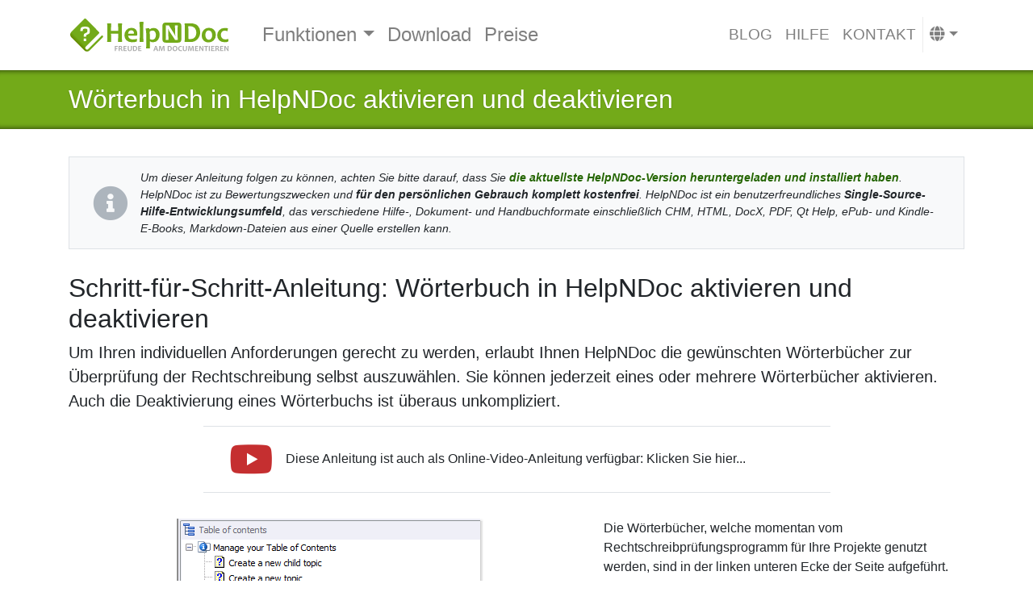

--- FILE ---
content_type: text/html
request_url: https://www.helpndoc.com/de/schritt-fuer-schritt-anleitungen/w%C3%B6rterbuch-in-helpndoc-aktivieren-und-deaktivieren/
body_size: 6807
content:
<!doctype html><html lang=de><head><meta charset=utf-8><meta http-equiv=x-ua-compatible content="ie=edge"><meta name=viewport content="width=device-width,initial-scale=1,shrink-to-fit=no"><link rel="shortcut icon" href=/favicon.ico type=image/vnd.microsoft.icon><link rel=apple-touch-icon sizes=180x180 href=/apple-touch-icon.png><link rel=icon type=image/png sizes=32x32 href=/favicon-32x32.png><link rel=icon type=image/png sizes=16x16 href=/favicon-16x16.png><link rel=manifest href=/site.webmanifest><link rel=mask-icon href=/safari-pinned-tab.svg color=#73aa19><meta name=msapplication-TileColor content="#2b5797"><meta name=theme-color content="#ffffff"><meta name=description content="Um Ihren individuellen Anforderungen gerecht zu werden, erlaubt Ihnen HelpNDoc die gewünschten Wörterbücher zur Überprüfung der Rechtschreibung selbst auszuwählen. Sie können jederzeit eines oder mehrere Wörterbücher aktivieren. Auch die Deaktivierung eines Wörterbuchs ist überaus unkompliziert."><link rel=dns-prefetch href=https://dl.ibe-software.com><link rel=dns-prefetch href=https://www.google-analytics.com><link rel=dns-prefetch href=https://connect.facebook.net><meta property="og:url" content="https://www.helpndoc.com/de/schritt-fuer-schritt-anleitungen/w%C3%B6rterbuch-in-helpndoc-aktivieren-und-deaktivieren/"><meta property="og:site_name" content="HelpNDoc"><meta property="og:title" content="Wörterbuch in HelpNDoc aktivieren und deaktivieren"><meta property="og:description" content="Um Ihren individuellen Anforderungen gerecht zu werden, erlaubt Ihnen HelpNDoc die gewünschten Wörterbücher zur Überprüfung der Rechtschreibung selbst auszuwählen. Sie können jederzeit eines oder mehrere Wörterbücher aktivieren. Auch die Deaktivierung eines Wörterbuchs ist überaus unkompliziert."><meta property="og:locale" content="de"><meta property="og:type" content="article"><meta property="article:section" content="step-by-step-guides"><meta property="article:tag" content="HelpNDocs Rechtschreibprüfung"><meta property="og:image" content="https://www.helpndoc.com/img/step-by-step-guides/how-to-activate-and-deactivate-a-dictionary-in-helpndoc/list-of-active-spell-check-dictionaries.png"><meta property="og:image" content="https://www.helpndoc.com/img/step-by-step-guides/how-to-activate-and-deactivate-a-dictionary-in-helpndoc/activate-or-deactive-dictionaries-using-the-popup-menu.png"><meta property="og:image" content="https://www.helpndoc.com/img/step-by-step-guides/how-to-activate-and-deactivate-a-dictionary-in-helpndoc/dictionaries-list.png"><meta property="og:image" content="https://www.helpndoc.com/img/step-by-step-guides/how-to-activate-and-deactivate-a-dictionary-in-helpndoc/access-the-spelling-options.png"><meta property="og:image" content="https://www.helpndoc.com/img/step-by-step-guides/how-to-activate-and-deactivate-a-dictionary-in-helpndoc/activate-dictionaries-using-the-spelling-options-dialog.png"><meta property="og:video" content="https://youtu.be/J88QSkpqcw0"><meta name=twitter:card content="summary_large_image"><meta name=twitter:image content="https://www.helpndoc.com/img/step-by-step-guides/how-to-activate-and-deactivate-a-dictionary-in-helpndoc/list-of-active-spell-check-dictionaries.png"><meta name=twitter:title content="Wörterbuch in HelpNDoc aktivieren und deaktivieren"><meta name=twitter:description content="Um Ihren individuellen Anforderungen gerecht zu werden, erlaubt Ihnen HelpNDoc die gewünschten Wörterbücher zur Überprüfung der Rechtschreibung selbst auszuwählen. Sie können jederzeit eines oder mehrere Wörterbücher aktivieren. Auch die Deaktivierung eines Wörterbuchs ist überaus unkompliziert."><meta name=twitter:site content="@HelpNDoc"><link rel=canonical href=https://www.helpndoc.com/de/schritt-fuer-schritt-anleitungen/w%C3%B6rterbuch-in-helpndoc-aktivieren-und-deaktivieren/><link rel=alternate href=https://www.helpndoc.com/de/schritt-fuer-schritt-anleitungen/w%C3%B6rterbuch-in-helpndoc-aktivieren-und-deaktivieren/ hreflang=de><link rel=alternate href=https://www.helpndoc.com/fr/guides-etape-par-etape/comment-activer-et-d%C3%A9sactiver-un-dictionnaire-dans-helpndoc/ hreflang=fr><link rel=alternate href=https://www.helpndoc.com/es/guias-paso-a-paso/c%C3%B3mo-activar-y-desactivar-un-diccionario-en-helpndoc/ hreflang=es><link rel=alternate href=https://www.helpndoc.com/step-by-step-guides/how-to-activate-and-deactivate-a-dictionary-in-helpndoc/ hreflang=en><link rel=alternate href=https://www.helpndoc.com/step-by-step-guides/how-to-activate-and-deactivate-a-dictionary-in-helpndoc/ hreflang=x-default><title>Wörterbuch in HelpNDoc aktivieren und deaktivieren | HelpNDoc
</title><link href=/de/index.xml rel=alternate type=application/rss+xml title=HelpNDoc><script src=https://cdn.paddle.com/paddle/v2/paddle.js></script><script type=text/javascript>Paddle.Initialize({token:"live_436f40a02d0a41c70e95f65d21f",checkout:{settings:{displayMode:"overlay",locale:"de",allowDiscountRemoval:!0,showAddDiscounts:!0,showAddTaxId:!0,successUrl:"https://www.helpndoc.com/de/shop/confirmation/",theme:"light"}}})</script><script>(function(e,t,n,s,o){e[s]=e[s]||[],e[s].push({"gtm.start":(new Date).getTime(),event:"gtm.js"});var a=t.getElementsByTagName(n)[0],i=t.createElement(n),r=s!="dataLayer"?"&l="+s:"";i.async=!0,i.src="https://www.googletagmanager.com/gtm.js?id="+o+r,a.parentNode.insertBefore(i,a)})(window,document,"script","dataLayer","GTM-WFHMB94")</script><script type=application/javascript>var dnt=navigator.doNotTrack||window.doNotTrack||navigator.msDoNotTrack,doNotTrack=dnt=="1"||dnt=="yes";doNotTrack||(!function(e,t,n,s,o,i,a){if(e.fbq)return;o=e.fbq=function(){o.callMethod?o.callMethod.apply(o,arguments):o.queue.push(arguments)},e._fbq||(e._fbq=o),o.push=o,o.loaded=!0,o.version="2.0",o.queue=[],i=t.createElement(n),i.async=!0,i.src=s,a=t.getElementsByTagName(n)[0],a.parentNode.insertBefore(i,a)}(window,document,"script","https://connect.facebook.net/en_US/fbevents.js"),fbq("init","935878209818521"),fbq("track","PageView"))</script><link rel=stylesheet href=/sass/main.min.573dbb9f2ad5087a90cad9fa5e8d5c23379f5164309ed9d3dd33d6e189b4be33.css integrity="sha256-Vz27nyrVCHqQytn6Xo1cIzefUWQwntnT3TPW4Ym0vjM="></head><body class="page-dir-step-by-step-guides-00320000-how-to-activate-and-deactivate-a-dictionary-in-helpndoc page-section-step-by-step-guides
page-name-index page-name-i18n-index-de
page-lang-de" data-siteid="G7V+OG4OAAfpwIbv5DoyAv/yzrkoBwE5Evf+wef4vaA="><noscript><iframe src="https://www.googletagmanager.com/ns.html?id=GTM-WFHMB94" height=0 width=0 style=display:none;visibility:hidden></iframe></noscript><header class=blog-header id=main-header><div class=container><nav class="navbar navbar-expand-lg navbar-light"><a class=navbar-brand href=/de><img src=/img/logo.de.svg width=200 class="d-inline-block align-top" alt="HelpNDoc Home Page">
</a><button class=navbar-toggler type=button data-toggle=collapse data-target=#navbarNav aria-controls=navbarNav aria-expanded=false aria-label="Toggle navigation">
<span class=navbar-toggler-icon></span></button><div class="collapse navbar-collapse justify-content-between" id=navbarNav><ul class="navbar-nav main"><div class=btn-group><a class=btn href=/de/funktionen-tour/ title=HelpNDoc-Feature-Tour role=button>Funktionen
</a><button type=button class="btn dropdown-toggle dropdown-toggle-split" data-toggle=dropdown aria-haspopup=true aria-expanded=false>
<span class=sr-only>Toggle Dropdown</span></button><div class=dropdown-menu><a class=dropdown-item title="Atemberaubende Benutzeroberfläche" href=/de/funktionen-tour/atemberaubende-benutzeroberfl%C3%A4che/><i class='fas fa-desktop'></i> Atemberaubende Benutzeroberfläche
</a><a class=dropdown-item title="Zentralisierung der Verwaltung und Wiederverwendung verschiedener Medienelemente" href=/de/funktionen-tour/projektbibliothek/><i class='fas fa-book'></i> Projektbibliothek
</a><a class=dropdown-item title="Erstellen von kompilierten HTML-Hilfedateien (im Microsoft-CHM-Format)" href=/de/funktionen-tour/so-erstellen-sie-chm-hilfedateien/><i class='fas fa-question-circle'></i> So erstellen Sie CHM-Hilfedateien
</a><a class=dropdown-item title="Erstellen Sie schöne, reaktionsfähige HTML-Websites" href=/de/funktionen-tour/produzieren-sie-html-websites/><i class='fab fa-html5'></i> Produzieren Sie HTML-Websites
</a><a class=dropdown-item title="Importieren und Exportieren von Markdown-Dokumenten" href=/de/funktionen-tour/markdown-importieren-exportieren-mit-helpndoc-hilfe-entwicklungstool/><i class='fab fa-markdown'></i> Importieren und Exportieren von Markdown
</a><a class=dropdown-item title="Definieren Sie das Design von DocX- und PDF-Dokumenten" href=/de/funktionen-tour/definieren-sie-das-design-von-docx-und-pdf-dokumenten/><i class='fas fa-file-pdf'></i> Design von DocX- und PDF-Dokumenten definieren
</a><a class=dropdown-item title="Erstellen Sie iPhone-Webseiten und Dokumentationen" href=/de/funktionen-tour/erstellen-sie-iphone-webseiten-und-dokumentationen/><i class='fas fa-mobile-alt'></i> iPhone-Websites erstellen
</a><a class=dropdown-item title="ePub-E-Books für das iPad und andere E-Reader erstellen" href=/de/funktionen-tour/epub-ebooks-fuer-den-ipad-und-andere-e-readers-erstellen/><i class='fas fa-book'></i> ePub-E-Books erstellen
</a><a class=dropdown-item title="E-Books für das Amazon Kindle erstellen" href=/de/funktionen-tour/ebooks-fuer-den-amazon-kindle-erstellen/><i class='fas fa-tablet-alt'></i> Kindle-E-Books erstellen
</a><a class=dropdown-item title="Erstellen Sie Hilfedateien für das Qt Help-Framework" href=/de/funktionen-tour/hilfedateien-fuer-das-qt-help-framework-erstellen/><i class='far fa-life-ring'></i> Erstellen Sie Qt Help-Dateien
</a><a class=dropdown-item title="Erweiterter Projektanalysator" href=/de/funktionen-tour/erweiterter-projektanalysator/><i class='fas fa-notes-medical'></i> Erweiterter Projektanalysator
</a><a class=dropdown-item title="Hyperlinks projektweit auflisten, sortieren, filtern und lokalisieren" href=/de/funktionen-tour/helpndocs-hyperlink-analysator-ein-wichtiges-tool-f%C3%BCr-akkurate-dokumentationsprojekte/><i class='fas fa-link'></i> Hyperlink-Analysator</a></div></div><li class=nav-item><a class=nav-link title="Laden Sie HelpNDoc kostenlos herunter" href=/de/download/>Download</a></li><li class=nav-item><a class=nav-link title="Kaufen Sie die Vollversionen von HelpNDoc" href=/de/shop/>Preise <i class='fas fa-gift'></i></a></li></ul><ul class="navbar-nav secondary"><li class=nav-item><a class=nav-link title="Neuigkeiten und interessante Artikel zu HelpNDoc" href=/de/neuigkeiten-und-artikel/>Blog</a></li><li class=nav-item><a class=nav-link title="Durchsuchen Sie HelpNDocs Online-Dokumentation" href=/de/online-hilfe/>Hilfe</a></li><li class=nav-item><a class=nav-link title="Kontaktieren Sie uns, falls Sie Unterstützung benötigen oder Fragen vor dem Kauf haben" href=/de/kontakt/>Kontakt</a></li><li class="nav-item dropdown nav-languages"><a class="nav-link dropdown-toggle" href=# id=navbarDropdown role=button data-toggle=dropdown aria-haspopup=true aria-expanded=false><i class="fa fa-globe"></i></a><div class="dropdown-menu dropdown-menu-right" aria-labelledby=navbarDropdown><a class=dropdown-item href=/step-by-step-guides/how-to-activate-and-deactivate-a-dictionary-in-helpndoc/><i class="flag-icon flag-icon-us"></i> English</a>
<a class=dropdown-item href=/es/guias-paso-a-paso/c%C3%B3mo-activar-y-desactivar-un-diccionario-en-helpndoc/><i class="flag-icon flag-icon-es"></i> Español</a>
<a class=dropdown-item href=/fr/guides-etape-par-etape/comment-activer-et-d%C3%A9sactiver-un-dictionnaire-dans-helpndoc/><i class="flag-icon flag-icon-fr"></i> Français</a></div></li></ul></div></nav></div></header><div class=page-title-whole><div class=container><div class=row><div class=col><header><h1 class=blog-post-title><a href=/de/schritt-fuer-schritt-anleitungen/w%C3%B6rterbuch-in-helpndoc-aktivieren-und-deaktivieren/>Wörterbuch in HelpNDoc aktivieren und deaktivieren</a></h1></header></div></div></div></div><div class=container><div class=row><div class="col blog-main"><aside class="banner banner-stepbystep-info"><div class=media><div class="align-self-center mr-3"><i class="fa fa-info-circle"></i></div><div class=media-body>Um dieser Anleitung folgen zu können, achten Sie bitte darauf, dass Sie <strong><a href=/helpndoc-setup.exe>die aktuellste HelpNDoc-Version heruntergeladen und installiert haben</a></strong>. HelpNDoc ist zu Bewertungszwecken und <strong>für den persönlichen Gebrauch komplett kostenfrei</strong>. HelpNDoc ist ein benutzerfreundliches <strong>Single-Source-Hilfe-Entwicklungsumfeld</strong>, das verschiedene Hilfe-, Dokument- und Handbuchformate einschließlich CHM, HTML, DocX, PDF, Qt Help, ePub- und Kindle-E-Books, Markdown-Dateien aus einer Quelle erstellen kann.</div></div></aside><article class="blog-post step-by-step-guide"><h2>Schritt-für-Schritt-Anleitung: Wörterbuch in HelpNDoc aktivieren und deaktivieren</h2><p class=lead>Um Ihren individuellen Anforderungen gerecht zu werden, erlaubt Ihnen HelpNDoc die gewünschten Wörterbücher zur Überprüfung der Rechtschreibung selbst auszuwählen. Sie können jederzeit eines oder mehrere Wörterbücher aktivieren. Auch die Deaktivierung eines Wörterbuchs ist überaus unkompliziert.</p><div class=yt-placeholder><div class="media align-items-center"><div class="align-self-center mr-3"><i class="fab fa-youtube"></i></div><div class=media-body><a href="//www.youtube-nocookie.com/embed/J88QSkpqcw0?autoplay=1&amp;rel=0&amp;showinfo=0&amp;cc_load_policy=1&amp;cc_lang_pref=de">Diese Anleitung ist auch als Online-Video-Anleitung verfügbar: Klicken Sie hier...</a></div></div></div><div class="row step step-0"><div class="col-sm-12 col-md-7 text-center step-img"><img src=/img/step-by-step-guides/how-to-activate-and-deactivate-a-dictionary-in-helpndoc/list-of-active-spell-check-dictionaries.png alt="Liste der aktivierten Wörterbüchern"></div><div class="col-sm-12 col-md-5 step-content"><div class=step-text>Die Wörterbücher, welche momentan vom Rechtschreibprüfungsprogramm für Ihre Projekte genutzt werden, sind in der linken unteren Ecke der Seite aufgeführt.<br>Es gibt zwei Möglichkeiten, um die Wörterbücher zu aktivieren oder zu deaktivieren.</div></div></div><hr><div class="row step step-1"><div class="col-sm-12 col-md-7 text-center step-img"><img src=/img/step-by-step-guides/how-to-activate-and-deactivate-a-dictionary-in-helpndoc/activate-or-deactive-dictionaries-using-the-popup-menu.png alt="Wörterbücher mit dem Popup-Menü aktivieren oder deaktivieren"></div><div class="col-sm-12 col-md-5 step-content"><div class=step-text><h3 id=möglichkeit-1>Möglichkeit 1</h3><p>Klicken Sie auf den nach unten zeigenden Pfeil, neben den momentan aktivierten Wörterbüchern, die in der unteren, linken Ecke der Seite aufgeführt sind.</p></div></div></div><div class="row step step-2"><div class="col-sm-12 col-md-7 text-center step-img"><img src=/img/step-by-step-guides/how-to-activate-and-deactivate-a-dictionary-in-helpndoc/dictionaries-list.png alt=Wörterbücher-Liste></div><div class="col-sm-12 col-md-5 step-content"><div class=step-text><p>Ein Menü der Wörterbücher, die Sie in Ihrem Projekt verwenden können, wird angezeigt werden.</p><p>Ein Häkchen markiert die Wörterbücher, welche aktiviert wurden. Die aktivierten Wörterbücher werden in diesem Projekt zur Rechtschreibprüfung verwendet.<br>Sie können gleichzeitig mehr als ein Wörterbuch aktivieren. Aus diesem Grund werden die momentan aktivierten Wörterbücher nicht automatisch deaktiviert, wenn ein neues Wörterbuch aktiviert wird.</p><p>Um ein neues Wörterbuch zu aktivieren, können Sie dieses anklicken.<br>Um ein Wörterbuch zu deaktivieren, können Sie auf das Häkchen klicken. Dieses wird entfernt werden.<br>Das Menü wird geschlossen und die momentan aktivierten Wörterbücher werden in der unteren linken Ecke der Seite aufgeführt werden.</p></div></div></div><hr><div class="row step step-3"><div class="col-sm-12 col-md-7 text-center step-img"><img src=/img/step-by-step-guides/how-to-activate-and-deactivate-a-dictionary-in-helpndoc/access-the-spelling-options.png alt="Auf die Optionen der Rechtschreibung zugreifen"></div><div class="col-sm-12 col-md-5 step-content"><div class=step-text><h3 id=möglichkeit-2>Möglichkeit 2</h3><p>Klicken Sie auf das Symbol ?Optionen der Rechtschreibung? in der unteren linken Ecke der Seite.<br>Ein Fenster mit den Einstellungen für die Rechtschreibprüfung wird geöffnet werden.</p></div></div></div><div class="row step step-4"><div class="col-sm-12 col-md-7 text-center step-img"><img src=/img/step-by-step-guides/how-to-activate-and-deactivate-a-dictionary-in-helpndoc/activate-dictionaries-using-the-spelling-options-dialog.png alt='Wörterbücher mit dem "Optionen der Rechtschreibung"-Fenster aktivieren'></div><div class="col-sm-12 col-md-5 step-content"><div class=step-text>Der dritte Abschnitt dieses Fensters zeigt die Wörterbücher, die für dieses Projekt aktiviert wurden.<br>Um neue Wörterbücher zu aktivieren oder existierende Wörterbücher zu deaktivieren, könnten Sie auf den nach unten zeigenden Pfeil klicken.<br>Eine Liste der Wörterbücher, die momentan verfügbar sind, wird angezeigt. Klicken Sie auf die gewünschten Wörterbücher, um diese zu aktivieren oder deaktivieren.<br>Klicken Sie nun auf <strong>OK</strong>, um die Aktualisierung zu speichern und das Fenster zu schließen.</div></div></div><hr><p>Ein deaktiviertes Wörterbuch wird nicht mehr zur Rechtschreibprüfung Ihres Projekt verwendet werden. Aber das Wörterbuch wird nicht aus HelpNDoc gelöscht werden. Das heißt, dass das Wörterbuch weiterhin verfügbar bleibt und Sie dieses auf Wunsch für zukünftige Projekte reaktivieren können.</p><nav class="navigation step-navigation"><ul class="pagination justify-content-center"><li class=page-item><a class=page-link href=https://www.helpndoc.com/de/schritt-fuer-schritt-anleitungen/die-rechtschreibung-%C3%BCberpr%C3%BCfen-in-helpndoc/>&#171; Die Rechtschreibung überprüfen in HelpNDoc</a></li><li class=page-item><a class=page-link href=https://www.helpndoc.com/de/online-hilfe/>Online Hilfe</a></li><li class=page-item><a class=page-link href=https://www.helpndoc.com/de/schritt-fuer-schritt-anleitungen/ein-neues-w%C3%B6rterbuch-auf-helpndoc-installieren/>Ein neues Wörterbuch auf HelpNDoc installieren &#187;</a></li></ul></nav><h4>Das könnte Sie auch interessieren</h4><ul><li><a href=/de/schritt-fuer-schritt-anleitungen/die-rechtschreibung-%C3%BCberpr%C3%BCfen-in-helpndoc/>Die Rechtschreibung überprüfen in HelpNDoc</a></li><li><a href=/de/schritt-fuer-schritt-anleitungen/ein-neues-w%C3%B6rterbuch-auf-helpndoc-installieren/>Ein neues Wörterbuch auf HelpNDoc installieren</a></li><li><a href=/de/schritt-fuer-schritt-anleitungen/rechtschreibpr%C3%BCfungs-einstellung-in-helpndoc-verwalten/>Rechtschreibprüfungs-Einstellung in HelpNDoc verwalten</a></li></ul></article></div></div></div><footer class=footer-whole><div class=footer-first><div class=container><div class=row><div class="col-sm-12 col-md-4 order-first order-md-last"><div class=row><div class="col dl-button"><a href=/de/download/ class=btn data-toggle=tooltip data-placement=top title="HelpNDoc ist für den persönlichen Gebrauch und zu Bewertungszwecken kostenlos"><div class=media><div class="align-self-center mr-3"><i class="fa fa-download"></i></div><div class=media-body><h4 class=media-heading>Gratis Download</h4><span class=chevron-after>Komplett kostenfrei für den persönlichen Gebrauch</span></div></div></a></div></div><div class=row><div class="col social-icons"><ul><li class=icon-facebook><a class=btn href=https://www.facebook.com/HelpNDoc data-toggle=tooltip data-placement=bottom title="HelpNDoc ist auf FaceBook"><i class="fab fa-facebook-f"></i></a></li><li class=icon-twitter><a class=btn href=https://www.twitter.com/HelpNDoc data-toggle=tooltip data-placement=bottom title="Folgen Sie HelpNDoc auf Twitter"><i class="fab fa-twitter"></i></a></li><li class=icon-linkedin><a class=btn href=https://www.linkedin.com/company/helpndoc data-toggle=tooltip data-placement=bottom title="HelpNDoc ist auf LinkedIn"><i class="fab fa-linkedin-in"></i></a></li><li class=icon-youtube><a class=btn href=https://www.youtube.com/user/HelpNDoc data-toggle=tooltip data-placement=bottom title="HelpNDoc ist auf YouTube"><i class="fab fa-youtube"></i></a></li><li class=icon-rss><a class=btn href=https://www.helpndoc.com/de/index.xml data-toggle=tooltip data-placement=bottom title="Folgen Sie HelpNDocs RRS-Feed"><i class="fa fa-rss"></i></a></li></ul></div></div></div><div class="col-sm-6 col-md-4"><div class=row><div class=col><h3>Mitglieder des <a href=https://www.ibe-software.com/>IBE-Software-Netzwerks</a></h3></div></div><div class=row><div class=col><ul><li><a href=https://www.helpauthoringsoftware.com/de>Help Authoring Software</a> - Alles über Hilfe-Entwicklungstools und -softwares</li><li><a href=https://www.7capture.com>7capture</a> - Schnelle, benutzerfreundliche und hochwertige Bildschirmaufnahme-Software</li><li><a href=https://www.web2generators.com/>Web 2.0 Generators</a> - Alle möglichen Tools, um die Web-Entwicklung zu beschleunigen</li><li><a href=http://www.webandsay.com/>WebAndSay</a> - Alles was wir übers Web zu sagen haben</li><li><a href=https://www.ibe-software.com/>IBE Software</a> - Eine Softwareentwicklungsfirma</li></ul></div></div></div><div class="col-sm-6 col-md-4 order-last order-md-first"><div class=row><div class=col><h3>HelpNDoc Links & Ressourcen</h3></div></div><div class=row><div class=col><ul><li><a href=/de/funktionen-tour/ title="Erfahren Sie, weshalb HelpNDoc so leistungsstark ist">Funktionen-Tour</a></li><li><a href=/de/download/ title="Die Freeware-Ausgabe von HelpNDoc herunterladen">Gratis Download</a></li><li><a href=/de/shop/ title="HelpNDoc kaufen">Online-Shop</a></li><li><a href=/de/neuigkeiten-und-artikel/ title="Neuste Nachrichten und Artikel über HelpNDoc">Neuigkeiten & Artikel</a></li><li><a href=/de/online-hilfe/ title="Die HelpNDoc Dokumentation lesen">Online-Dokumentation</a></li></ul></div><div class=col><ul><li><a href=/de/screenshots-und-screencasts/ title="HelpNDoc Screenshots und Screencasts anschauen">Screenshots und Screencasts</a></li><li><a href=/de/funktionen-tour/erstellen-sie-iphone-webseiten-und-dokumentationen/ title="iPhone Dokumentation und Website erstellen">iPhone-Website-Generierung</a></li><li><a href=/de/epub-ebooks-erstellen/ title="ePub eBooks im Handumdrehen schreiben und produzieren">ePub eBooks erstellen</a></li><li><a href=/de/funktionen-tour/ebooks-fuer-den-amazon-kindle-erstellen/ title="Mit Amazon's Kindle kompatible MobiPocket erstellen">E-Books für das Kindle erstellen</a></li><li><a href=/de/vorzeigeprojekt/ title="Vorzeigeprojekte, die mit HelpNDoc erstellt wurden">Vorzeigeprojekt</a></li></ul></div></div></div></div></div></div><div class=footer-last><div class=container><div class=row><div class=col><a href=/de/funktionen-tour/>Gratis Hilfe-Entwicklungsumfeld</a></div><div class="col text-right"><a href=/de/datenschutzrichtlinie/>Datenschutzrichtlinie</a> | <a href=/de/geschaeftsbedingungen/>Geschäftsbedingungen</a> | <a href=/de/rechtliche-hinweise/>Rechtliche Hinweise</a></div></div><div class=row><div class=col>HTML-<a href=/de/hilfeentwicklungs-tool/>Hilfe-Entwicklungstool</a>, Dokumentationsgenerator für PDF-, iPhone-, webbasierte und E-Book-Dokumente.</div><div class="col text-right">Copyright © <a href=https://www.ibe-software.com/>IBE Software</a>. Alle Rechte vorbehalten.</div></div></div></div></footer><script>window.hnd||(window.hnd={i18n:{}},window.hnd.latest_version="10.3.0.232",window.hnd.pages={store:"https://www.helpndoc.com/de/shop/"})</script><script type=text/javascript src=/js/jquery.min.fc9a93dd241f6b045cbff0481cf4e1901becd0e12fb45166a8f17f95823f0b1a.js integrity="sha256-/JqT3SQfawRcv/BIHPThkBvs0OEvtFFmqPF/lYI/Cxo="></script><script type=text/javascript src=/js/popper.min.fe28dc38bc057f6eb11180235bbe458b3295a39b674d889075d3d9a0b5071d9f.js integrity="sha256-/ijcOLwFf26xEYAjW75FizKVo5tnTYiQddPZoLUHHZ8="></script><script type=text/javascript src=/js/bootstrap.min.423217abf8775cea2dc30fa1fe3e1c5e24dc359a80f1c37ad29a86094bfe81d1.js integrity="sha256-QjIXq/h3XOotww+h/j4cXiTcNZqA8cN60pqGCUv+gdE="></script><script type=text/javascript src=/js/i18n.de.min.73de7561abfcc1ec2cbbe653ef2c9d6f4759193187e066b28958b793bd6424a1.js integrity="sha256-c951Yav8wewsu+ZT7yydb0dZGTGH4GayiVi3k71kJKE="></script><script type=text/javascript src=/js/main.min.10b29257b12370b443a1b9f4e503ed2791199126d00cee4168e45ef55f81c190.js integrity="sha256-ELKSV7EjcLRDobn05QPtJ5EZkSbQDO5BaORe9V+BwZA="></script><script type=text/javascript>var dnt=navigator.doNotTrack||window.doNotTrack||navigator.msDoNotTrack,doNotTrack=dnt=="1"||dnt=="yes";doNotTrack||(_linkedin_partner_id="2200193",window._linkedin_data_partner_ids=window._linkedin_data_partner_ids||[],window._linkedin_data_partner_ids.push(_linkedin_partner_id),function(){var t=document.getElementsByTagName("script")[0],e=document.createElement("script");e.type="text/javascript",e.async=!0,e.src="https://snap.licdn.com/li.lms-analytics/insight.min.js",t.parentNode.insertBefore(e,t)}())</script></body></html>

--- FILE ---
content_type: image/svg+xml
request_url: https://www.helpndoc.com/img/logo.de.svg
body_size: 3689
content:
<svg xmlns="http://www.w3.org/2000/svg" xmlns:xlink="http://www.w3.org/1999/xlink" width="720" height="161.84" viewBox="0 0 720 161.84"><defs><linearGradient id="a" x1="172.19" y1="69.97" x2="238.43" y2="69.97" gradientUnits="userSpaceOnUse"><stop offset="0" stop-color="#73aa19"/><stop offset="1" stop-color="#73aa19"/></linearGradient><linearGradient id="b" x1="249.03" y1="80.69" x2="306.5" y2="80.69" xlink:href="#a"/><linearGradient id="c" x1="315.64" y1="66.18" x2="333.88" y2="66.18" xlink:href="#a"/><linearGradient id="d" x1="343.65" y1="94.41" x2="406.36" y2="94.41" xlink:href="#a"/><linearGradient id="e" x1="418.61" y1="69.78" x2="503.02" y2="69.78" xlink:href="#a"/><linearGradient id="f" x1="517.73" y1="70.16" x2="587.13" y2="70.16" xlink:href="#a"/><linearGradient id="g" x1="593.5" y1="80.91" x2="656.97" y2="80.91" xlink:href="#a"/><linearGradient id="h" x1="662.83" y1="80.91" x2="713.24" y2="80.91" xlink:href="#a"/><linearGradient id="i" x1="42.7" y1="118.3" x2="53.76" y2="107.24" gradientUnits="userSpaceOnUse"><stop offset="0" stop-color="#648c00"/><stop offset="1" stop-color="#73aa19"/></linearGradient></defs><title>logo-de</title><path d="M399.85,151.82h-5.51a36.08,36.08,0,0,0-1.57-6.45h-7.95a33.56,33.56,0,0,0-1.62,6.45H378q0-.67,4-11t4-11.42h6.51q0,1,3.64,11.25T399.85,151.82Zm-8-9.74a96.25,96.25,0,0,1-2.95-9.62h-.27q0,.66-3.05,9.62Z" style="fill:#aaa"/><path d="M428.75,151.82h-5q0-2.92-.36-9.89t-.38-8.68h-.26c-.11.69-.42,2-.91,3.83s-1.42,4.6-2.78,8.23-2,5.8-2,6.51H413.2q0-1.09-1.95-6.57c-1.3-3.64-2.16-6.2-2.56-7.66a43.38,43.38,0,0,1-1-4.34h-.26q0,2.16-.42,9.24t-.41,9.33H402.1c0-.34.41-3.8,1.25-10.36s1.24-10.6,1.24-12.09h6.67q0,1.94,2.11,8.52c1.4,4.39,2.11,7.2,2.11,8.43h.26q0-1.86,2.4-8.45c1.6-4.39,2.4-7.23,2.4-8.5h6.61q0,3.57.8,12.73C428.49,148.21,428.75,151.45,428.75,151.82Z" style="fill:#aaa"/><path d="M460.62,139.82a12.71,12.71,0,0,1-3.13,8.55q-3.14,3.66-8.78,3.66-2.55,0-7-.21.22-5.2.23-11.74,0-6.29-.23-10.71h3c.49,0,1.22,0,2.2-.05l1.91-.06q6.22,0,9,3.11A10.76,10.76,0,0,1,460.62,139.82Zm-4.7.74A8.29,8.29,0,0,0,454,135q-1.92-2.26-5.88-2.27a19.17,19.17,0,0,0-2,.16q.18,3.45.18,7.21c0,2.75.05,5.47.17,8.17a11.28,11.28,0,0,0,2.24.23,6.49,6.49,0,0,0,5.48-2.31A8.86,8.86,0,0,0,455.92,140.56Z" style="fill:#aaa"/><path d="M485.55,140.18a12.39,12.39,0,0,1-3.24,8.78,10.51,10.51,0,0,1-8,3.48,10.1,10.1,0,0,1-7.61-3.2,11.28,11.28,0,0,1-3.06-8.13,12.44,12.44,0,0,1,3.23-8.78,10.51,10.51,0,0,1,8-3.48,10.11,10.11,0,0,1,7.61,3.19A11.25,11.25,0,0,1,485.55,140.18Zm-4.76.5a8.93,8.93,0,0,0-1.84-5.85,5.67,5.67,0,0,0-4.54-2.24,5.26,5.26,0,0,0-4.27,2.26,10.14,10.14,0,0,0,.09,11.55,5.67,5.67,0,0,0,4.54,2.25,5.26,5.26,0,0,0,4.27-2.27A9,9,0,0,0,480.79,140.68Z" style="fill:#aaa"/><path d="M505.75,147.74l-.29,4a20.7,20.7,0,0,1-4.82.59q-5.91,0-9-3.27a11.14,11.14,0,0,1-3.09-7.94,12.11,12.11,0,0,1,3.28-8.44,11.6,11.6,0,0,1,9-3.58,15.94,15.94,0,0,1,4,.48l-.6,4a12.83,12.83,0,0,0-3.89-.65,6.17,6.17,0,0,0-5.2,2.21,8.57,8.57,0,0,0-1.7,5.39,8.41,8.41,0,0,0,2,5.63,7.06,7.06,0,0,0,5.67,2.38A16.61,16.61,0,0,0,505.75,147.74Z" style="fill:#aaa"/><path d="M528.14,129.37Q528,135.16,528,141q0,11.44-9.37,11.45-4.64,0-7-2.54t-2.34-9.1q0-5.81-.16-11.4H514q-.22,5.82-.23,11.24,0,4.74,1.21,6.5a4.17,4.17,0,0,0,3.72,1.76,4.23,4.23,0,0,0,3.8-1.75c.78-1.16,1.17-3.35,1.17-6.54q0-5.27-.22-11.21Z" style="fill:#aaa"/><path d="M559,151.82h-5q0-2.92-.37-9.89t-.37-8.68H553c-.12.69-.42,2-.91,3.83s-1.43,4.6-2.79,8.23-2,5.8-2,6.51h-3.8q0-1.09-2-6.57c-1.3-3.64-2.15-6.2-2.55-7.66a43.46,43.46,0,0,1-1-4.34h-.26q0,2.16-.42,9.24t-.4,9.33H532.3c0-.34.42-3.8,1.25-10.36s1.25-10.6,1.25-12.09h6.66c0,1.29.71,4.13,2.11,8.52s2.11,7.2,2.11,8.43h.26q0-1.86,2.4-8.45c1.6-4.39,2.4-7.23,2.4-8.5h6.62q0,3.57.8,12.73T559,151.82Z" style="fill:#aaa"/><path d="M578.68,148l-.14,3.79H563.89q.23-5.2.22-11.74,0-6.29-.22-10.71h14l-.19,3.77q-5.16-.27-9.37-.27c.12,1.6.18,3.48.18,5.66,2.4,0,5-.07,7.69-.19v3.6c-2.68-.11-5.25-.17-7.69-.17,0,2.33,0,4.52.14,6.55Q573.34,148.32,578.68,148Z" style="fill:#aaa"/><path d="M601.31,151.82h-4.25q0-.7-4.73-7.47-5-7.11-5.65-9.74h-.28a60.22,60.22,0,0,1,.43,6.83q0,4.26.24,10.38h-4.23c.17-3.56.26-7.48.26-11.74s-.09-7.77-.26-10.71H588q0,.91,4.26,7.29c3,4.52,4.75,7.59,5.19,9.2h.26a66.86,66.86,0,0,1-.41-6.9q0-4.68-.24-9.59h4.3q-.24,4.27-.24,10.71C601.07,144.4,601.15,148.32,601.31,151.82Z" style="fill:#aaa"/><path d="M622.31,129.37l-.12,3.71c-2.3-.18-4.46-.26-6.49-.26q0,3.26,0,7.26,0,6.21.18,11.74H611c.15-3.65.23-7.57.23-11.74,0-2.62,0-5-.07-7.26q-2.43,0-6.67.27l.14-3.72Z" style="fill:#aaa"/><path d="M630.39,151.82h-4.87c.15-3.56.23-7.48.23-11.74s-.08-7.77-.23-10.71h4.87c-.14,2.9-.22,6.46-.22,10.71S630.25,148.33,630.39,151.82Z" style="fill:#aaa"/><path d="M650.5,148l-.14,3.79H635.71q.22-5.2.22-11.74,0-6.29-.22-10.71h14l-.19,3.77q-5.18-.27-9.37-.27c.12,1.6.17,3.48.17,5.66,2.4,0,5-.07,7.7-.19v3.6c-2.69-.11-5.25-.17-7.7-.17,0,2.33.05,4.52.14,6.55Q645.17,148.32,650.5,148Z" style="fill:#aaa"/><path d="M672.8,151.82h-5.09c-1.33-4.07-2.36-6.58-3.07-7.53a4,4,0,0,0-3.44-1.44l-1.91,0q0,4.44.15,8.95h-4.78c.14-3.47.22-7.38.22-11.74,0-4.19-.08-7.76-.22-10.71h3l2.16-.05c1.1,0,2.11-.06,3-.06q7.9,0,7.91,5.42c0,2.86-1.51,4.86-4.51,6v.26a5.39,5.39,0,0,1,3,2.72A59.19,59.19,0,0,1,672.8,151.82ZM666.35,136q0-3.44-4.41-3.44a14.36,14.36,0,0,0-2.86.25q.2,2.67.19,7c.63,0,1.16,0,1.6,0Q666.35,139.77,666.35,136Z" style="fill:#aaa"/><path d="M690.8,148l-.13,3.79H676q.22-5.2.23-11.74,0-6.29-.23-10.71h14l-.19,3.77q-5.17-.27-9.37-.27c.11,1.6.17,3.48.17,5.66,2.4,0,5-.07,7.7-.19v3.6c-2.69-.11-5.25-.17-7.7-.17,0,2.33,0,4.52.14,6.55C683.89,148.32,687.25,148.22,690.8,148Z" style="fill:#aaa"/><path d="M713.44,151.82h-4.25q0-.7-4.74-7.47-5-7.11-5.65-9.74h-.27a62.64,62.64,0,0,1,.43,6.83q0,4.26.24,10.38H695c.17-3.56.26-7.48.26-11.74s-.09-7.77-.26-10.71h5.12c0,.61,1.41,3,4.25,7.29q4.53,6.78,5.2,9.2h.26a64.17,64.17,0,0,1-.41-6.9c0-3.12-.09-6.32-.25-9.59h4.31q-.24,4.27-.24,10.71C713.2,144.4,713.28,148.32,713.44,151.82Z" style="fill:#aaa"/><path d="M220,129.37l-.15,3.77q-5.39-.27-9.73-.27.22,2.94.22,6.54,3.33,0,7.54-.18v3.57c-2.84-.1-5.36-.15-7.54-.15q0,4.88.16,9.17h-4.76q.22-5.2.23-11.74,0-6.29-.23-10.71Z" style="fill:#aaa"/><path d="M241.54,151.82h-5.1q-2-6.1-3.06-7.53a4,4,0,0,0-3.45-1.44l-1.91,0q0,4.44.16,8.95h-4.79q.23-5.2.22-11.74,0-6.29-.22-10.71h3l2.16-.05c1.1,0,2.11-.06,3-.06q7.91,0,7.9,5.42c0,2.86-1.5,4.86-4.51,6v.26a5.41,5.41,0,0,1,3,2.72A60.47,60.47,0,0,1,241.54,151.82ZM235.08,136q0-3.44-4.41-3.44a14.25,14.25,0,0,0-2.85.25c.12,1.78.19,4.1.19,7,.63,0,1.16,0,1.6,0Q235.08,139.77,235.08,136Z" style="fill:#aaa"/><path d="M259.54,148l-.14,3.79H244.75q.23-5.2.22-11.74,0-6.29-.22-10.71h14l-.19,3.77q-5.16-.27-9.36-.27c.11,1.6.17,3.48.17,5.66,2.4,0,5-.07,7.69-.19v3.6c-2.68-.11-5.25-.17-7.69-.17,0,2.33,0,4.52.14,6.55Q254.2,148.32,259.54,148Z" style="fill:#aaa"/><path d="M282.31,129.37q-.15,5.79-.15,11.59,0,11.44-9.37,11.45-4.64,0-7-2.54t-2.34-9.1c0-3.87-.06-7.67-.16-11.4h4.87q-.22,5.82-.22,11.24,0,4.74,1.2,6.5a4.92,4.92,0,0,0,7.53,0c.78-1.16,1.17-3.35,1.17-6.54,0-3.51-.08-7.25-.22-11.21Z" style="fill:#aaa"/><path d="M306.19,139.82a12.72,12.72,0,0,1-3.14,8.55q-3.14,3.66-8.78,3.66-2.55,0-7-.21.22-5.2.23-11.74,0-6.29-.23-10.71h3c.49,0,1.23,0,2.2-.05l1.91-.06q6.22,0,9,3.11A10.77,10.77,0,0,1,306.19,139.82Zm-4.71.74a8.33,8.33,0,0,0-1.92-5.58q-1.94-2.26-5.89-2.27a19,19,0,0,0-2,.16q.17,3.45.17,7.21c0,2.75.05,5.47.17,8.17a11.35,11.35,0,0,0,2.24.23,6.48,6.48,0,0,0,5.48-2.31A8.86,8.86,0,0,0,301.48,140.56Z" style="fill:#aaa"/><path d="M325.13,148l-.13,3.79H310.34q.23-5.2.23-11.74,0-6.29-.23-10.71h14l-.18,3.77q-5.17-.27-9.37-.27c.11,1.6.17,3.48.17,5.66,2.4,0,5-.07,7.7-.19v3.6c-2.69-.11-5.25-.17-7.7-.17,0,2.33.05,4.52.14,6.55C318.22,148.32,321.58,148.22,325.13,148Z" style="fill:#aaa"/><path d="M238.43,111H220.58q.63-20.88.63-36.21h-31.8q0,13.74.63,36.21H172.19q.81-20.82.82-43,0-22.39-.82-39.17H190q-.75,17.72-.75,32.8h32q0-13.31-.75-32.8h17.85q-.88,16-.88,39.17Q237.55,92.24,238.43,111Z" style="fill:url(#a)"/><path d="M306.5,74.64q0,3.21-.38,8.39l-40.63.69a18.55,18.55,0,0,0,6.12,11.86q5.24,4.74,13.76,4.73a78,78,0,0,0,20.12-2.84l-1.26,12.24q-8.7,3.17-21.58,3.16-16.27,0-24.95-9.15a30.87,30.87,0,0,1-8.67-22,35.24,35.24,0,0,1,8.23-23.31q8.24-9.87,22.87-9.87,13.38,0,19.87,7.25T306.5,74.64Zm-14.76-.57q0-14.52-12.37-14.51-11.79,0-14,15Z" style="fill:url(#b)"/><path d="M333.88,111H316.65q1-21.65,1-46.88a377.4,377.4,0,0,0-2-41.83l18.24-1q-.94,17.85-.95,42.83Q332.93,89.53,333.88,111Z" style="fill:url(#c)"/><path d="M406.36,78.48a38.73,38.73,0,0,1-7.82,24q-7.83,10.35-21.39,10.35-10.09,0-13.88-4.29h-.75q0,15.45.44,31.29H345.8q1.14-18.11,1.13-41.77,0-30.52-3.28-46.56l16.15-1.76.95,5.42h1Q368.51,49,380.12,49q12.11,0,19.18,8.74A32,32,0,0,1,406.36,78.48Zm-16.78,1.64a23.47,23.47,0,0,0-4-13.69,12.65,12.65,0,0,0-11-5.74q-8.7,0-12.74,5.11.94,17.73.94,32.49,4,3.1,10.29,3.1,8.38,0,12.42-6.22A27,27,0,0,0,389.58,80.12Z" style="fill:url(#d)"/><path d="M488.41,25h-55.2a14.61,14.61,0,0,0-14.6,14.61V100a14.6,14.6,0,0,0,14.6,14.6h55.2A14.61,14.61,0,0,0,503,100V39.61A14.61,14.61,0,0,0,488.41,25Zm-1.61,77.4H474.48q0-2-13.72-21.59Q446.41,60.2,444.4,52.62h-.79a176,176,0,0,1,1.24,19.76q0,12.32.7,30H433.28q.75-15.45.75-34,0-18.21-.75-31h14.81q0,2.64,12.33,21.1,13.11,19.6,15.06,26.59h.75a188.06,188.06,0,0,1-1.2-20q0-13.51-.7-27.73H486.8q-.71,12.38-.7,31T486.8,102.4Z" style="fill:url(#e)"/><path d="M587.13,67.13a46.58,46.58,0,0,1-11.48,31.29q-11.49,13.38-32.18,13.37-9.33,0-25.74-.75.82-19,.82-43,0-22.95-.82-39.17h11c1.81,0,4.5-.07,8.08-.19s5.91-.19,7-.19q22.77,0,33,11.35A39.3,39.3,0,0,1,587.13,67.13Zm-17.22,2.71q0-12.11-7.07-20.41t-21.58-8.3a66.07,66.07,0,0,0-7.44.57q.63,12.63.63,26.37,0,15.09.63,29.91a41.54,41.54,0,0,0,8.2.82q13.58,0,20.1-8.42T569.91,69.84Z" style="fill:url(#f)"/><path d="M657,79.68q0,15.9-9.78,24.86a33,33,0,0,1-23,9,31.1,31.1,0,0,1-21.64-8.17q-9-8.17-9-23,0-16,9.84-25a33,33,0,0,1,23.09-9A30.81,30.81,0,0,1,648,56.56Q657,64.79,657,79.68Zm-16.47,1.9q0-9.15-4.29-15.37T625,60a12.86,12.86,0,0,0-10.88,5.8Q610,71.61,610,80.31q0,9.15,4.29,15.37t11.17,6.21a12.85,12.85,0,0,0,10.88-5.8Q640.5,90.29,640.5,81.58Z" style="fill:url(#g)"/><path d="M713.24,97.79l-1.07,12q-5.74,3-15.59,3-16.27,0-25-9.09A30.33,30.33,0,0,1,662.83,82,32.94,32.94,0,0,1,672,58.83Q681.13,49,697,49a49.67,49.67,0,0,1,13.81,1.76L708.7,63.6a33.72,33.72,0,0,0-13-2.4q-7.63,0-12.05,5.39a20.32,20.32,0,0,0-4.42,13.28,21.14,21.14,0,0,0,5.24,14.51q5.24,5.94,14.83,5.93A49.89,49.89,0,0,0,713.24,97.79Z" style="fill:url(#h)"/><path d="M152.7,84.19a4.43,4.43,0,0,0-6.27,0L87.75,142.86a7.74,7.74,0,1,1-10.94-10.94l58.67-58.67a4.44,4.44,0,0,0,0-6.28L76.81,8.3a4.44,4.44,0,0,0-6.28,0L11.86,67a16.63,16.63,0,0,0,0,23.5l58.67,58.67h0a16.63,16.63,0,0,0,23.49,0L152.7,90.47A4.43,4.43,0,0,0,152.7,84.19ZM63.35,61v2.32H52.53V61c0-15,5.58-17.7,22-17.7,12.71,0,20.27,2.41,20.27,18.13,0,9.46-.61,12.81-10.32,16.85-4.55,1.88-6,2.4-6,7.9v1.46H67.63V86.17c0-9.19.27-11.08,8.35-14.61,5.93-2.58,8-2.83,8-10.14,0-8.25-2.06-9.11-9.89-9.11C65.24,52.31,63.1,53.43,63.35,61Zm4.28,47.18V96.4H78.46v11.77Z" style="fill:url(#i)"/></svg>

--- FILE ---
content_type: application/javascript
request_url: https://www.helpndoc.com/js/i18n.de.min.73de7561abfcc1ec2cbbe653ef2c9d6f4759193187e066b28958b793bd6424a1.js
body_size: 382
content:
window.hnd.i18n.home_typed_title=['<i class="fas fa-question-circle"></i> CHM-Hilfedateien','<i class="fab fa-html5"></i> HTML-Websites','<i class="fas fa-file-word"></i> Word-Dokumente','<i class="fas fa-file-pdf"></i> PDF-Dokumente','<i class="fas fa-book"></i> ePub-E-Books','<i class="fas fa-tablet-alt"></i> Kindle-E-Books','<i class="fas fa-info-circle"></i> Qt-Hilfedateien','<i class="fab fa-markdown"></i> Markdown-Dokumente'],window.hnd.i18n.contact_form={sending:"Ihre Nachricht wird gesendet. Bitte warten ...",success:"Ihre Nachricht wurde gesendet. Wir werden uns umgehend mit Ihnen in Verbindung setzen.",error:'Beim Senden Ihrer Nachricht ist ein Fehler aufgetreten. Bitte schicken Sie uns Ihre Anfrage über das folgende Kontaktformular: <a href="https://support.helpndoc.com/support/tickets/new">alternatives kontaktformular</a>.'},window.hnd.i18n.countdown={format_day:"%-D tag%!D:e;",expired:"Der Preisnachlass ist abgelaufen!"}